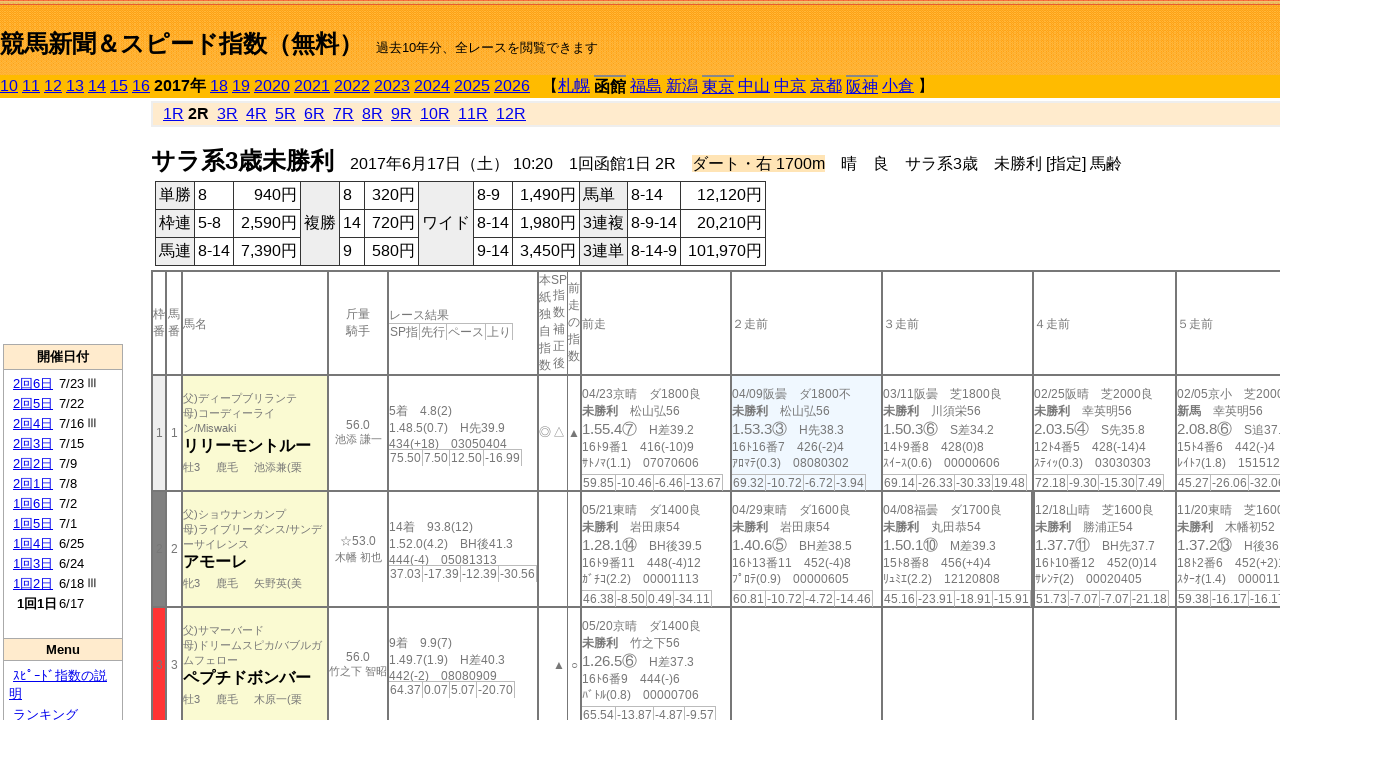

--- FILE ---
content_type: text/html; charset=Shift_JIS
request_url: https://jiro8.sakura.ne.jp/index2.php?code=1702010102
body_size: 48658
content:
<!DOCTYPE HTML PUBLIC "-//W3C//DTD HTML 4.01 Transitional//EN">

<html lang="ja">

<head>
<meta http-equiv="Content-Type" content="text/html; charset=Shift_JIS">
<META name="y_key" content="0b403f35a5bcfbbe">
<meta name="description" content="スピード指数、競馬新聞、出馬表、馬柱、先行指数、ペース指数、上がり指数、レース結果を無料で過去１０年分閲覧できます。西田式をベースに穴馬を予想でき的中率、回収率も高いコンピュータ馬券">
<meta name="keywords" content="競馬新聞,無料,スピード指数,出馬表,馬柱,予想,穴,西田式,過去,結果">
<LINK rel="stylesheet" type="text/css" href="style2.css">


<title>競馬新聞＆スピード指数（無料）</title>



<style type="text/css">
<!--
	@media print {
		.no_print {display:none;}
	}
	@page { margin-top: 20px; margin-bottom: 0px;}
-->
</style>

<script type="text/javascript">
<!--
function dbcl(row) {
	url = "index2.php?code=";
	window.open(url + row  ,"OpenWindow","");
}
//-->
</script>








</head>



<body bgcolor="#FFFFFF" leftmargin="0" topmargin="0" rightmargin="0" marginwidth="0" marginheight="0">



<table width='100%' border=0 cellspacing=0 cellpadding=0 background='top_back.gif' summary='馬柱' class='no_print'><tr><td height='75' valign='top' nowrap><b><font size='+2'><br><a href='https://jiro8.sakura.ne.jp/index.php' class=ca1>競馬新聞＆スピード指数（無料）</a></font></b><font size='-1'>　過去10年分、全レースを閲覧できます</font></td><td nowrap></td></table><table border=0 cellspacing=0 cellpadding=0 bgcolor='#ffbb00' summary='-' class='no_print'><tr><td nowrap><a href='https://jiro8.sakura.ne.jp/index2.php?code=1002010102'>10</a> <a href='https://jiro8.sakura.ne.jp/index2.php?code=1102010102'>11</a> <a href='https://jiro8.sakura.ne.jp/index2.php?code=1202010102'>12</a> <a href='https://jiro8.sakura.ne.jp/index2.php?code=1302010102'>13</a> <a href='https://jiro8.sakura.ne.jp/index2.php?code=1402010102'>14</a> <a href='https://jiro8.sakura.ne.jp/index2.php?code=1502010102'>15</a> <a href='https://jiro8.sakura.ne.jp/index2.php?code=1602010102'>16</a> <b>2017年</b> <a href='https://jiro8.sakura.ne.jp/index2.php?code=1802010102'>18</a> <a href='https://jiro8.sakura.ne.jp/index2.php?code=1902010102'>19</a> <a href='https://jiro8.sakura.ne.jp/index2.php?code=2002010102'>2020</a> <a href='https://jiro8.sakura.ne.jp/index2.php?code=2102010102'>2021</a> <a href='https://jiro8.sakura.ne.jp/index2.php?code=2202010102'>2022</a> <a href='https://jiro8.sakura.ne.jp/index2.php?code=2302010102'>2023</a> <a href='https://jiro8.sakura.ne.jp/index2.php?code=2402010102'>2024</a> <a href='https://jiro8.sakura.ne.jp/index2.php?code=2502010102'>2025</a> <a href='https://jiro8.sakura.ne.jp/index2.php?code=2602010102'>2026</a> </td><td align='left' nowrap width='100%'><table border=0 cellspacing=0 cellpadding=0 bordercolor='#ffbb00' summary='-'><tr><td>&nbsp;&nbsp;&nbsp;【</td><td nowrap><a href='https://jiro8.sakura.ne.jp/index2.php?code=1701999902'>札幌</a></td><td>&nbsp;</td><td nowrap class=c81><b>函館</b></td><td>&nbsp;</td><td nowrap><a href='https://jiro8.sakura.ne.jp/index2.php?code=1703999902'>福島</a></td><td>&nbsp;</td><td nowrap><a href='https://jiro8.sakura.ne.jp/index2.php?code=1704999902'>新潟</a></td><td>&nbsp;</td><td nowrap class=c81><a href='https://jiro8.sakura.ne.jp/index2.php?code=1705030502'>東京</a></td><td>&nbsp;</td><td nowrap><a href='https://jiro8.sakura.ne.jp/index2.php?code=1706999902'>中山</a></td><td>&nbsp;</td><td nowrap><a href='https://jiro8.sakura.ne.jp/index2.php?code=1707999902'>中京</a></td><td>&nbsp;</td><td nowrap><a href='https://jiro8.sakura.ne.jp/index2.php?code=1708999902'>京都</a></td><td>&nbsp;</td><td nowrap class=c81><a href='https://jiro8.sakura.ne.jp/index2.php?code=1709030502'>阪神</a></td><td>&nbsp;</td><td nowrap><a href='https://jiro8.sakura.ne.jp/index2.php?code=1710999902'>小倉</a></td><td>&nbsp;</td><td>】</td></tr></table></td><td align='right' nowrap></td></tr></table><table summary='-'><tr><TD valign='top'><TABLE width='120' cellspacing=0 cellpadding=0 border=0 summary='-' class='no_print'><tr><td>
<script async src="//pagead2.googlesyndication.com/pagead/js/adsbygoogle.js"></script>
<!-- 6 -->
<ins class="adsbygoogle"
     style="display:inline-block;width:120px;height:240px"
     data-ad-client="ca-pub-8377013184421915"
     data-ad-slot="2599712389"></ins>
<script>
(adsbygoogle = window.adsbygoogle || []).push({});
</script>

</td></tr><tr><td height='3'></td></tr></table><TABLE width='120' cellspacing=0 cellpadding=0 border=0 summary='-' class='no_print'><tr bgcolor='#AAAAAA'><td><TABLE width='100%' cellspacing='1' cellpadding='3' border='0' summary='-'><tr><td bgcolor='#FFEBCD' width='180' align='center'><b><font size=-1>開催日付</font></b></td></tr><TR><TD bgcolor='#FFFFFF'><table cellpadding='0' summary='-'><tr><td class=f21>&nbsp;<a href='https://jiro8.sakura.ne.jp/index2.php?code=1702020602'>2回6日</a></td><td class=f21>7/23</td><td class=f22>Ⅲ
</td></tr><tr><td class=f21>&nbsp;<a href='https://jiro8.sakura.ne.jp/index2.php?code=1702020502'>2回5日</a></td><td class=f21>7/22</td><td class=f22>
</td></tr><tr><td class=f21>&nbsp;<a href='https://jiro8.sakura.ne.jp/index2.php?code=1702020402'>2回4日</a></td><td class=f21>7/16</td><td class=f22>Ⅲ
</td></tr><tr><td class=f21>&nbsp;<a href='https://jiro8.sakura.ne.jp/index2.php?code=1702020302'>2回3日</a></td><td class=f21>7/15</td><td class=f22>
</td></tr><tr><td class=f21>&nbsp;<a href='https://jiro8.sakura.ne.jp/index2.php?code=1702020202'>2回2日</a></td><td class=f21>7/9</td><td class=f22>
</td></tr><tr><td class=f21>&nbsp;<a href='https://jiro8.sakura.ne.jp/index2.php?code=1702020102'>2回1日</a></td><td class=f21>7/8</td><td class=f22>
</td></tr><tr><td class=f21>&nbsp;<a href='https://jiro8.sakura.ne.jp/index2.php?code=1702010602'>1回6日</a></td><td class=f21>7/2</td><td class=f22>
</td></tr><tr><td class=f21>&nbsp;<a href='https://jiro8.sakura.ne.jp/index2.php?code=1702010502'>1回5日</a></td><td class=f21>7/1</td><td class=f22>
</td></tr><tr><td class=f21>&nbsp;<a href='https://jiro8.sakura.ne.jp/index2.php?code=1702010402'>1回4日</a></td><td class=f21>6/25</td><td class=f22>
</td></tr><tr><td class=f21>&nbsp;<a href='https://jiro8.sakura.ne.jp/index2.php?code=1702010302'>1回3日</a></td><td class=f21>6/24</td><td class=f22>
</td></tr><tr><td class=f21>&nbsp;<a href='https://jiro8.sakura.ne.jp/index2.php?code=1702010202'>1回2日</a></td><td class=f21>6/18</td><td class=f22>Ⅲ
</td></tr><tr><td class=f21>&nbsp;&nbsp;<b>1回1日</b></td><td class=f21>6/17</td><td class=f22>
</td></tr><tr><td>&nbsp;</td></tr></table></TD></TR><tr><td bgcolor='#FFEBCD' width='180' align='center'><b><font size=-1>Menu</font></b></td></tr><TR><TD bgcolor='#FFFFFF'><table cellpadding='0' summary='-'><tr><td>&nbsp;<a href='speed.html' target='_blank'><font size=-1>ｽﾋﾟｰﾄﾞ指数の説明</font></a></td></tr><tr><td>&nbsp;<a href='ranking.php' target='_blank'><font size=-1>ランキング</font></a></td></tr><tr><td>&nbsp; </td></tr><tr><td height="15"></td></tr>



</table>
</td></tr></TABLE></td></tr></TABLE>

<!--<font size=-1>update 2009/12/20</font>-->
<font size=-2 class="no_print">&nbsp;当サイトはリンクフリーです</font>
<br class="no_print"><font size=-1 class="no_print">*出馬表は前日更新</font>







</TD><td>&nbsp;　
</td><td valign="top"><!--++++++++++++++++++++++++++++++++++++++++-->


<table width="100%" border="1" cellpadding="2" cellspacing="0" bordercolor="#eeeeee" summary="-" class="no_print"><tr><td  bgcolor="#FFEBCD">
<!--<table class="ct5 no_print" width="100%" border="1" cellpadding="2" cellspacing="0" summary="-"><tr><td  bgcolor="#FFEBCD">-->




&nbsp; <a href='https://jiro8.sakura.ne.jp/index2.php?code=1702010101'>1R</a>&nbsp;<b>2R</b>&nbsp; <a href='https://jiro8.sakura.ne.jp/index2.php?code=1702010103'>3R</a>&nbsp; <a href='https://jiro8.sakura.ne.jp/index2.php?code=1702010104'>4R</a>&nbsp; <a href='https://jiro8.sakura.ne.jp/index2.php?code=1702010105'>5R</a>&nbsp; <a href='https://jiro8.sakura.ne.jp/index2.php?code=1702010106'>6R</a>&nbsp; <a href='https://jiro8.sakura.ne.jp/index2.php?code=1702010107'>7R</a>&nbsp; <a href='https://jiro8.sakura.ne.jp/index2.php?code=1702010108'>8R</a>&nbsp; <a href='https://jiro8.sakura.ne.jp/index2.php?code=1702010109'>9R</a>&nbsp; <a href='https://jiro8.sakura.ne.jp/index2.php?code=1702010110'>10R</a>&nbsp; <a href='https://jiro8.sakura.ne.jp/index2.php?code=1702010111'>11R</a>&nbsp; <a href='https://jiro8.sakura.ne.jp/index2.php?code=1702010112'>12R</a>
</td></tr></table>






<br class="no_print">

<NOBR><b><font size='+2'>サラ系3歳未勝利</font></b>　2017年6月17日（土） 10:20　1回函館1日 2R　<font style='background-color:#FFE4B5'>ダート・右 1700m</font>　晴　良　サラ系3歳　未勝利 [指定] 馬齢</NOBR><table class="no_print" cellspacing=3 summary="-"><tr><td><table class="ct5" border=1 cellpadding=3 cellspacing=0 summary="-"><tr><td bgcolor='#eeeeee'>単勝</td><td>8</td><td align=right>&nbsp;940円</td><td bgcolor='#eeeeee' rowspan=3>複勝</td><td>8</td><td align=right>&nbsp;320円</td><td bgcolor='#eeeeee' rowspan=3>ワイド</td><td>8-9</td><td align=right>&nbsp;1,490円</td><td bgcolor='#eeeeee'>馬単</td><td>8-14</td><td align=right>&nbsp;12,120円</td></tr><tr><td bgcolor='#eeeeee'>枠連</td><td>5-8</td><td align=right>&nbsp;2,590円</td><td>14</td><td align=right>&nbsp;720円</td><td>8-14</td><td align=right>&nbsp;1,980円</td><td bgcolor='#eeeeee'>3連複</td><td>8-9-14</td><td align=right>&nbsp;20,210円</td></tr><tr><td bgcolor='#eeeeee'>馬連</td><td>8-14</td><td align=right>&nbsp;7,390円</td><td>9</td><td align=right>&nbsp;580円</td><td>9-14</td><td align=right>&nbsp;3,450円</td><td bgcolor='#eeeeee'>3連単</td><td>8-14-9</td><td align=right>&nbsp;101,970円</td></tr></table><td></tr></table><table class=c1 border=0 cellpadding=0 cellspacing=0 summary="-"><tr><td class=td21>枠番</td><td class=td21>馬番</td><td class=td25>馬名</td><td class=td24>斤量<br>騎手</td><td class=td254>レース結果<br><span class=sn22>SP指</span><span class=sn22>先行</span><span class=sn22>ペース</span><span class=sn22>上り</span></td><td class=td292>本紙独自指数</td><td class=td262>SP指数補正後</td><td class=td263>前走の指数</td><td class=td25>前走</td><td class=td25>２走前</td><td class=td25>３走前</td><td class=td25>４走前</td><td class=td25>５走前</td><td class=td20>脚質<br>全ダ<br>ダ1500～<br>ダ1700<br>～ダ1900<br>枠別勝率</td></tr><tr><td bgcolor="#eeeeee" class=td21>1<td class=td21>1</td><td bgcolor="#FAFAD2" class=td23><span class=sn23>父)ディープブリランテ</span><br><span class=sn23>母)コーディーライン/Miswaki</span><br><nobr><font color='black'><b>リリーモントルー</b></font></nobr><br><span class=sn23>牡3</span>　<span class=sn23>鹿毛</span>　<span class=sn23>池添兼(栗</span></td><td class=td24>56.0<br><nobr><span class=sn23>池添 謙一</span></nobr></td><td class=td254>5着　4.8(2)<br>1.48.5(0.7)　H先39.9<br>434(+18)　03050404<br><nobr><span class=sn22>75.50</span><span class=sn22>7.50</span><span class=sn22>12.50</span><span class=sn22>-16.99</span></nobr></td><td class=td26>◎</td><td class=td262>△</td><td class=td263>▲</td><td class=td25><table><tr><td height='3'></td></tr></table>04/23京晴　ダ1800良<br><nobr><span ondblclick=dbcl('1708030202')><b>未勝利</b></span>　松山弘56<br></nobr><span class=sn21>1.55.4⑦</span>　H差39.2<br><nobr>16ﾄ9番1　416(-10)9
<br></nobr>ｻﾄﾉﾏ(1.1)　07070606<br><table><tr><td></td></tr></table><nobr><span class=sn22><font color='#777777'>59.85</font></span><span class=sn22><font color='#777777'>-10.46</font></span><span class=sn22><font color='#777777'>-6.46</font></span><span class=sn22><font color='#777777'>-13.67</font></span></nobr></td><td bgcolor="#F0F8FF" class=td25><table><tr><td height='3'></td></tr></table>04/09阪曇　ダ1800不<br><nobr><span ondblclick=dbcl('1709020603')><b>未勝利</b></span>　松山弘56<br></nobr><span class=sn21>1.53.3③</span>　H先38.3<br><nobr>16ﾄ16番7　426(-2)4
<br></nobr>ｱﾛﾏﾃ(0.3)　08080302<br><table><tr><td></td></tr></table><nobr><span class=sn22><font color='#777777'>69.32</font></span><span class=sn22><font color='#777777'>-10.72</font></span><span class=sn22><font color='#777777'>-6.72</font></span><span class=sn22><font color='#777777'>-3.94</font></span></nobr></td><td class=td25><table><tr><td height='3'></td></tr></table>03/11阪曇　芝1800良<br><nobr><span ondblclick=dbcl('1709010505')><b>未勝利</b></span>　川須栄56<br></nobr><span class=sn21>1.50.3⑥</span>　S差34.2<br><nobr>14ﾄ9番8　428(0)8
<br></nobr>ｽｲｰｽ(0.6)　00000606<br><table><tr><td></td></tr></table><nobr><span class=sn22><font color='#777777'>69.14</font></span><span class=sn22><font color='#777777'>-26.33</font></span><span class=sn22><font color='#777777'>-30.33</font></span><span class=sn22><font color='#777777'>19.48</font></span></nobr></td><td class=td25><table><tr><td height='3'></td></tr></table>02/25阪晴　芝2000良<br><nobr><span ondblclick=dbcl('1709010105')><b>未勝利</b></span>　幸英明56<br></nobr><span class=sn21>2.03.5④</span>　S先35.8<br><nobr>12ﾄ4番5　428(-14)4
<br></nobr>ｽﾃｨｯ(0.3)　03030303<br><table><tr><td></td></tr></table><nobr><span class=sn22><font color='#777777'>72.18</font></span><span class=sn22><font color='#777777'>-9.30</font></span><span class=sn22><font color='#777777'>-15.30</font></span><span class=sn22><font color='#777777'>7.49</font></span></nobr></td><td class=td25><table><tr><td height='3'></td></tr></table>02/05京小　芝2000重<br><nobr><span ondblclick=dbcl('1708020406')><b>新馬</b></span>　幸英明56<br></nobr><span class=sn21>2.08.8⑥</span>　S追37.3<br><nobr>15ﾄ4番6　442(-)4
<br></nobr>ﾚｲﾄﾌ(1.8)　15151212<br><table><tr><td></td></tr></table><nobr><span class=sn22><font color='#777777'>45.27</font></span><span class=sn22><font color='#777777'>-26.06</font></span><span class=sn22><font color='#777777'>-32.06</font></span><span class=sn22><font color='#777777'>-2.66</font></span></nobr></td><td class=td20>00020201<br>0-0-1-1<br>0-0-0-0<br>0-0-0-0<br>0-0-1-1<br>7%</td></tr><tr><td bgcolor="#808080" class=td21>2<td class=td21>2</td><td bgcolor="#FAFAD2" class=td23><span class=sn23>父)ショウナンカンプ</span><br><span class=sn23>母)ライブリーダンス/サンデーサイレンス</span><br><nobr><font color='black'><b>アモーレ</b></font></nobr><br><span class=sn23>牝3</span>　<span class=sn23>鹿毛</span>　<span class=sn23>矢野英(美</span></td><td class=td24>☆53.0<br><nobr><span class=sn23>木幡 初也</span></nobr></td><td class=td254>14着　93.8(12)<br>1.52.0(4.2)　BH後41.3<br>444(-4)　05081313<br><nobr><span class=sn22>37.03</span><span class=sn22>-17.39</span><span class=sn22>-12.39</span><span class=sn22>-30.56</span></nobr></td><td class=td26></td><td class=td262></td><td class=td263></td><td class=td25><table><tr><td height='3'></td></tr></table>05/21東晴　ダ1400良<br><nobr><span ondblclick=dbcl('1705021001')><b>未勝利</b></span>　岩田康54<br></nobr><span class=sn21>1.28.1⑭</span>　BH後39.5<br><nobr>16ﾄ9番11　448(-4)12
<br></nobr>ｶﾞﾁｺ(2.2)　00001113<br><table><tr><td></td></tr></table><nobr><span class=sn22><font color='#777777'>46.38</font></span><span class=sn22><font color='#777777'>-8.50</font></span><span class=sn22><font color='#777777'>0.49</font></span><span class=sn22><font color='#777777'>-34.11</font></span></nobr></td><td class=td25><table><tr><td height='3'></td></tr></table>04/29東晴　ダ1600良<br><nobr><span ondblclick=dbcl('1705020301')><b>未勝利</b></span>　岩田康54<br></nobr><span class=sn21>1.40.6⑤</span>　BH差38.5<br><nobr>16ﾄ13番11　452(-4)8
<br></nobr>ﾌﾟﾛﾃ(0.9)　00000605<br><table><tr><td></td></tr></table><nobr><span class=sn22><font color='#777777'>60.81</font></span><span class=sn22><font color='#777777'>-10.72</font></span><span class=sn22><font color='#777777'>-4.72</font></span><span class=sn22><font color='#777777'>-14.46</font></span></nobr></td><td class=td25><table><tr><td height='3'></td></tr></table>04/08福曇　ダ1700良<br><nobr><span ondblclick=dbcl('1703010101')><b>未勝利</b></span>　丸田恭54<br></nobr><span class=sn21>1.50.1⑩</span>　M差39.3<br><nobr>15ﾄ8番8　456(+4)4
<br></nobr>ﾘｭﾐｴ(2.2)　12120808<br><table><tr><td></td></tr></table><nobr><span class=sn22><font color='#777777'>45.16</font></span><span class=sn22><font color='#777777'>-23.91</font></span><span class=sn22><font color='#777777'>-18.91</font></span><span class=sn22><font color='#777777'>-15.91</font></span></nobr></td><td class=td252><table><tr><td height='3'></td></tr></table>12/18山晴　芝1600良<br><nobr><span ondblclick=dbcl('1606050603')><b>未勝利</b></span>　勝浦正54<br></nobr><span class=sn21>1.37.7⑪</span>　BH先37.7<br><nobr>16ﾄ10番12　452(0)14
<br></nobr>ｻﾚﾝﾃ(2)　00020405<br><table><tr><td></td></tr></table><nobr><span class=sn22><font color='#777777'>51.73</font></span><span class=sn22><font color='#777777'>-7.07</font></span><span class=sn22><font color='#777777'>-7.07</font></span><span class=sn22><font color='#777777'>-21.18</font></span></nobr></td><td class=td25><table><tr><td height='3'></td></tr></table>11/20東晴　芝1600良<br><nobr><span ondblclick=dbcl('1605050603')><b>未勝利</b></span>　木幡初52<br></nobr><span class=sn21>1.37.2⑬</span>　H後36.3<br><nobr>18ﾄ2番6　452(+2)13
<br></nobr>ｽﾀｰｵ(1.4)　00001111<br><table><tr><td></td></tr></table><nobr><span class=sn22><font color='#777777'>59.38</font></span><span class=sn22><font color='#777777'>-16.17</font></span><span class=sn22><font color='#777777'>-16.17</font></span><span class=sn22><font color='#777777'>-4.43</font></span></nobr></td><td class=td20>00010300<br>0-0-0-3<br>0-0-0-1<br>0-0-0-1<br>0-0-0-0<br>8.6%</td></tr><tr><td bgcolor="#FF3333" class=td21>3<td class=td21>3</td><td bgcolor="#FAFAD2" class=td23><span class=sn23>父)サマーバード</span><br><span class=sn23>母)ドリームスピカ/バブルガムフェロー</span><br><nobr><font color='black'><b>ペプチドボンバー</b></font></nobr><br><span class=sn23>牡3</span>　<span class=sn23>鹿毛</span>　<span class=sn23>木原一(栗</span></td><td class=td24>56.0<br><nobr><span class=sn23>竹之下 智昭</span></nobr></td><td class=td254>9着　9.9(7)<br>1.49.7(1.9)　H差40.3<br>442(-2)　08080909<br><nobr><span class=sn22>64.37</span><span class=sn22>0.07</span><span class=sn22>5.07</span><span class=sn22>-20.70</span></nobr></td><td class=td26></td><td class=td262>▲</td><td class=td263>○</td><td class=td25><table><tr><td height='3'></td></tr></table>05/20京晴　ダ1400良<br><nobr><span ondblclick=dbcl('1708030902')><b>未勝利</b></span>　竹之下56<br></nobr><span class=sn21>1.26.5⑥</span>　H差37.3<br><nobr>16ﾄ6番9　444(-)6
<br></nobr>ﾊﾞﾄﾙ(0.8)　00000706<br><table><tr><td></td></tr></table><nobr><span class=sn22><font color='#777777'>65.54</font></span><span class=sn22><font color='#777777'>-13.87</font></span><span class=sn22><font color='#777777'>-4.87</font></span><span class=sn22><font color='#777777'>-9.57</font></span></nobr></td><td class=td25></td><td class=td25></td><td class=td25></td><td class=td25></td><td class=td20>00000100<br>0-0-0-1<br>0-0-0-0<br>0-0-0-0<br>0-0-0-0<br>8.9%</td></tr><tr><td bgcolor="#FF3333" class=td31>3<td class=td31>4</td><td bgcolor="#FAFAD2" class=td33><span class=sn23>父)リーチザクラウン</span><br><span class=sn23>母)アロハ/Singspiel</span><br><nobr><font color='black'><b>ニシノリヒト</b></font></nobr><br><span class=sn23>牡3</span>　<span class=sn23>鹿毛</span>　<span class=sn23>奥平雅(美</span></td><td class=td34>56.0<br><nobr><span class=sn23>黛 弘人</span></nobr></td><td class=td354>7着　6.8(4)<br>1.49.1(1.3)　H差40.1<br>444(-2)　11080705<br><nobr><span class=sn22>69.94</span><span class=sn22>3.78</span><span class=sn22>8.78</span><span class=sn22>-18.84</span></nobr></td><td class=td36>▲</td><td class=td362>△</td><td class=td363>△</td><td class=td35><table><tr><td height='3'></td></tr></table>04/23福晴　ダ1700良<br><nobr><span ondblclick=dbcl('1703010603')><b>未勝利</b></span>　黛弘人56<br></nobr><span class=sn21>1.49.3⑥</span>　H先40.4<br><nobr>15ﾄ5番7　446(0)5
<br></nobr>ﾘｮｳﾗ(1)　05050404<br><table><tr><td></td></tr></table><nobr><span class=sn22><font color='#777777'>56.67</font></span><span class=sn22><font color='#777777'>-2.47</font></span><span class=sn22><font color='#777777'>2.52</font></span><span class=sn22><font color='#777777'>-25.85</font></span></nobr></td><td bgcolor="#F0F8FF" class=td35><table><tr><td height='3'></td></tr></table>04/15福曇　ダ1700良<br><nobr><span ondblclick=dbcl('1703010303')><b>未勝利</b></span>　黛弘人56<br></nobr><span class=sn21>1.48.6③</span>　H先39.5<br><nobr>15ﾄ6番4　446(0)8
<br></nobr>ﾐｽｽﾞ(0.4)　04040303<br><table><tr><td></td></tr></table><nobr><span class=sn22><font color='#777777'>63.23</font></span><span class=sn22><font color='#777777'>-4.35</font></span><span class=sn22><font color='#777777'>0.64</font></span><span class=sn22><font color='#777777'>-17.41</font></span></nobr></td><td bgcolor="#F0F8FF" class=td35><table><tr><td height='3'></td></tr></table>03/05小曇　ダ1700良<br><nobr><span ondblclick=dbcl('1710010801')><b>未勝利</b></span>　黛弘人56<br></nobr><span class=sn21>1.47.3③</span>　M先38.1<br><nobr>15ﾄ7番14　446(0)2
<br></nobr>ﾌﾟｴﾙ(0.3)　05050504<br><table><tr><td></td></tr></table><nobr><span class=sn22><font color='#777777'>83.86</font></span><span class=sn22><font color='#777777'>0.14</font></span><span class=sn22><font color='#777777'>5.14</font></span><span class=sn22><font color='#777777'>-1.28</font></span></nobr></td><td class=td35><table><tr><td height='3'></td></tr></table>01/29東曇　ダ1600良<br><nobr><span ondblclick=dbcl('1705010203')><b>未勝利</b></span>　黛弘人56<br></nobr><span class=sn21>1.41.7⑪</span>　H後39.4<br><nobr>16ﾄ12番13　446(+4)14
<br></nobr>ｱﾙｰﾌ(2.4)　00001110<br><table><tr><td></td></tr></table><nobr><span class=sn22><font color='#777777'>53.68</font></span><span class=sn22><font color='#777777'>-9.10</font></span><span class=sn22><font color='#777777'>-3.10</font></span><span class=sn22><font color='#777777'>-23.20</font></span></nobr></td><td class=td35><table><tr><td height='3'></td></tr></table>01/08山曇　ダ1800良<br><nobr><span ondblclick=dbcl('1706010303')><b>未勝利</b></span>　黛弘人56<br></nobr><span class=sn21>1.59.7⑧</span>　M先40.5<br><nobr>15ﾄ15番11　442(+4)9
<br></nobr>ｺﾄﾌﾞ(1.4)　06060404<br><table><tr><td></td></tr></table><nobr><span class=sn22><font color='#777777'>35.67</font></span><span class=sn22><font color='#777777'>-27.84</font></span><span class=sn22><font color='#777777'>-23.84</font></span><span class=sn22><font color='#777777'>-20.48</font></span></nobr></td><td class=td30>00060400<br>0-0-2-6<br>0-0-0-1<br>0-0-2-1<br>0-0-0-3<br>8.9%</td></tr><tr><td bgcolor="#66CCFF" class=td21>4<td class=td21>5</td><td bgcolor="#FAFAD2" class=td23><span class=sn23>父)アイルハヴアナザー</span><br><span class=sn23>母)ベストオブチャンス/サクラローレル</span><br><nobr><font color='black'><b>メイショウハバネラ</b></font></nobr><br><span class=sn23>牝3</span>　<span class=sn23>栗毛</span>　<span class=sn23>南井克(栗</span></td><td class=td24>54.0<br><nobr><span class=sn23>古川 吉洋</span></nobr></td><td class=td254>4着　9.1(5)<br>1.48.5(0.7)　H先40.1<br>440(-2)　01020202<br><nobr><span class=sn22>71.50</span><span class=sn22>5.74</span><span class=sn22>10.74</span><span class=sn22>-19.23</span></nobr></td><td class=td26>○</td><td class=td262></td><td class=td263></td><td class=td252><table><tr><td height='3'></td></tr></table>03/04小晴　芝1200良<br><nobr><span ondblclick=dbcl('1710010704')><b>未勝利</b></span>　城戸義52<br></nobr><span class=sn21>1.10.5⑩</span>　H差36.4<br><nobr>18ﾄ4番1　442(+2)13
<br></nobr>ｱｰｹﾛ(1.2)　00000604<br><table><tr><td></td></tr></table><nobr><span class=sn22><font color='#777777'>47.79</font></span><span class=sn22><font color='#777777'>-8.97</font></span><span class=sn22><font color='#777777'>-1.97</font></span><span class=sn22><font color='#777777'>-30.22</font></span></nobr></td><td bgcolor="#F0FFF0" class=td25><table><tr><td height='3'></td></tr></table>02/18小晴　芝1200良<br><nobr><span ondblclick=dbcl('1710010304')><b>未勝利</b></span>　城戸義52<br></nobr><span class=sn21>1.09.9②</span>　H先35.5<br><nobr>18ﾄ8番4　440(-10)5
<br></nobr>ﾆｼﾉﾋ(0.3)　00000503<br><table><tr><td></td></tr></table><nobr><span class=sn22><font color='#777777'>56.53</font></span><span class=sn22><font color='#777777'>-13.34</font></span><span class=sn22><font color='#777777'>-6.34</font></span><span class=sn22><font color='#777777'>-17.12</font></span></nobr></td><td class=td25><table><tr><td height='3'></td></tr></table>12/17中晴　芝1400良<br><nobr><span ondblclick=dbcl('1607040506')><b>未勝利</b></span>　藤岡康54<br></nobr><span class=sn21>1.22.9⑥</span>　H先36.6<br><nobr>18ﾄ4番2　450(-2)10
<br></nobr>ｱｻｹﾊ(0.9)　00000303<br><table><tr><td></td></tr></table><nobr><span class=sn22><font color='#777777'>73.15</font></span><span class=sn22><font color='#777777'>4.36</font></span><span class=sn22><font color='#777777'>8.36</font></span><span class=sn22><font color='#777777'>-15.21</font></span></nobr></td><td class=td25><table><tr><td height='3'></td></tr></table>11/26京晴　芝1400良<br><nobr><span ondblclick=dbcl('1608050703')><b>未勝利</b></span>　和田竜54<br></nobr><span class=sn21>1.23.0④</span>　H差36.0<br><nobr>18ﾄ18番10　452(-4)6
<br></nobr>ｸﾗｲﾍ(0.2)　00000707<br><table><tr><td></td></tr></table><nobr><span class=sn22><font color='#777777'>73.15</font></span><span class=sn22><font color='#777777'>-3.42</font></span><span class=sn22><font color='#777777'>0.57</font></span><span class=sn22><font color='#777777'>-7.41</font></span></nobr></td><td class=td25><table><tr><td height='3'></td></tr></table>11/05京晴　ダ1200良<br><nobr><span ondblclick=dbcl('1608050101')><b>未勝利</b></span>　和田竜54<br></nobr><span class=sn21>1.13.3⑤</span>　H先37.4<br><nobr>16ﾄ16番4　456(+12)8
<br></nobr>ｴｯｼｬ(1)　00000303<br><table><tr><td></td></tr></table><nobr><span class=sn22><font color='#777777'>68.35</font></span><span class=sn22><font color='#777777'>-7.35</font></span><span class=sn22><font color='#777777'>3.64</font></span><span class=sn22><font color='#777777'>-15.28</font></span></nobr></td><td class=td20>00060200<br>0-0-0-1<br>0-0-0-0<br>0-0-0-0<br>0-0-0-0<br>10.1%</td></tr><tr><td bgcolor="#66CCFF" class=td31>4<td class=td31>6</td><td bgcolor="#FAFAD2" class=td33><span class=sn23>父)オウケンマジック</span><br><span class=sn23>母)オウケンハート/ジャングルポケット</span><br><nobr><font color='black'><b>マジックマジック</b></font></nobr><br><span class=sn23>牡3</span>　<span class=sn23>黒鹿毛</span>　<span class=sn23>田中剛(美</span></td><td class=td34>56.0<br><nobr><span class=sn23>吉田 隼人</span></nobr></td><td class=td354>13着　130.2(13)<br>1.51.7(3.9)　H後40.6<br>490(-)　14141414<br><nobr><span class=sn22>45.82</span><span class=sn22>-15.69</span><span class=sn22>-10.69</span><span class=sn22>-23.48</span></nobr></td><td class=td36></td><td class=td362></td><td class=td363></td><td class=td35></td><td class=td35></td><td class=td35></td><td class=td35></td><td class=td35></td><td class=td30>00000000<br>0-0-0-0<br>0-0-0-0<br>0-0-0-0<br>0-0-0-0<br>10.1%</td></tr><tr><td bgcolor="#FFFF66" class=td21>5<td class=td21>7</td><td bgcolor="#FAFAD2" class=td23><span class=sn23>父)クロフネ</span><br><span class=sn23>母)フォトジェニー/スペシャルウィーク</span><br><nobr><font color='black'><b>リバーサルフィルム</b></font></nobr><br><span class=sn23>牡3</span>　<span class=sn23>芦毛</span>　<span class=sn23>加藤征(美</span></td><td class=td24>56.0<br><nobr><span class=sn23>菱田 裕二</span></nobr></td><td class=td254>8着　5.3(3)<br>1.49.5(1.7)　BH追40.1<br>496(0)　08080910<br><nobr><span class=sn22>66.23</span><span class=sn22>0.07</span><span class=sn22>5.07</span><span class=sn22>-18.84</span></nobr></td><td class=td26>△</td><td class=td262></td><td class=td263></td><td class=td25><table><tr><td height='3'></td></tr></table>04/29東晴　ダ1400良<br><nobr><span ondblclick=dbcl('1705020303')><b>未勝利</b></span>　C.ルメ56<br></nobr><span class=sn21>1.27.9⑥</span>　BH先38.5<br><nobr>16ﾄ6番2　496(-6)8
<br></nobr>ﾜｲﾙﾄ(0.8)　00000504<br><table><tr><td></td></tr></table><nobr><span class=sn22><font color='#777777'>52.72</font></span><span class=sn22><font color='#777777'>-14.18</font></span><span class=sn22><font color='#777777'>-5.18</font></span><span class=sn22><font color='#777777'>-22.09</font></span></nobr></td><td class=td252><table><tr><td height='3'></td></tr></table>12/25山曇　ダ1800稍<br><nobr><span ondblclick=dbcl('1606050902')><b>未勝利</b></span>　C.ルメ55<br></nobr><span class=sn21>1.59.2⑧</span>　H先41.3<br><nobr>15ﾄ12番2　502(+2)10
<br></nobr>ｱｲｱﾑ(1)　02030202<br><table><tr><td></td></tr></table><nobr><span class=sn22><font color='#777777'>38.04</font></span><span class=sn22><font color='#777777'>-18.27</font></span><span class=sn22><font color='#777777'>-14.27</font></span><span class=sn22><font color='#777777'>-27.68</font></span></nobr></td><td class=td25><table><tr><td height='3'></td></tr></table>11/26東晴　ダ1600重<br><nobr><span ondblclick=dbcl('1605050706')><b>新馬</b></span>　R.ムー55<br></nobr><span class=sn21>1.39.6⑤</span>　H差38.1<br><nobr>16ﾄ2番2　500(-)5
<br></nobr>ｻﾝﾗｲ(2.2)　00000906<br><table><tr><td></td></tr></table><nobr><span class=sn22><font color='#777777'>55.12</font></span><span class=sn22><font color='#777777'>-19.04</font></span><span class=sn22><font color='#777777'>-13.04</font></span><span class=sn22><font color='#777777'>-11.83</font></span></nobr></td><td class=td25></td><td class=td25></td><td class=td20>00020100<br>0-0-0-3<br>0-0-0-1<br>0-0-0-0<br>0-0-0-1<br>7.6%</td></tr><tr><td bgcolor="#FFFF66" class=td31>5<td class=td31>8</td><td bgcolor="#FAFAD2" class=td33><span class=sn23>父)アイルハヴアナザー</span><br><span class=sn23>母)アルカネット/ダンスインザダーク</span><br><nobr><font color='black'><b>ウインポプリ</b></font></nobr><br><span class=sn23>牝3</span>　<span class=sn23>鹿毛</span>　<span class=sn23>松山将(美</span></td><td class=td34>54.0<br><nobr><span class=sn23>松岡 正海</span></nobr></td><td class=td354><span style='background-color: #ffe5e5'>1着　9.4(6)<br></span>1.47.8(0)　H逃39.5<br>440(-8)　08010101<br><nobr><span class=sn22>78</span><span class=sn22>6.67</span><span class=sn22>11.67</span><span class=sn22>-13.67</span></nobr></td><td class=td36>△</td><td class=td362>○</td><td class=td363>△</td><td class=td35><table><tr><td height='3'></td></tr></table>05/13東雨　芝2000稍<br><nobr><span ondblclick=dbcl('1705020704')><b>未勝利</b></span>　松岡正54<br></nobr><span class=sn21>2.05.8⑫</span>　S先35.4<br><nobr>18ﾄ11番7　448(+2)14
<br></nobr>ﾐｯｷｰ(0.8)　00140505<br><table><tr><td></td></tr></table><nobr><span class=sn22><font color='#777777'>55.11</font></span><span class=sn22><font color='#777777'>-29.98</font></span><span class=sn22><font color='#777777'>-35.98</font></span><span class=sn22><font color='#777777'>11.10</font></span></nobr></td><td class=td35><table><tr><td height='3'></td></tr></table>04/15福曇　芝1800良<br><nobr><span ondblclick=dbcl('1703010304')><b>未勝利</b></span>　木幡初52<br></nobr><span class=sn21>1.49.3④</span>　S先35.9<br><nobr>16ﾄ8番7　446(-10)7
<br></nobr>ﾒｲｼｮ(0.5)　03030202<br><table><tr><td></td></tr></table><nobr><span class=sn22><font color='#777777'>76.73</font></span><span class=sn22><font color='#777777'>-4.44</font></span><span class=sn22><font color='#777777'>-8.44</font></span><span class=sn22><font color='#777777'>5.18</font></span></nobr></td><td class=td35><table><tr><td height='3'></td></tr></table>02/05東曇　ダ1600良<br><nobr><span ondblclick=dbcl('1705010403')><b>未勝利</b></span>　柴田大54<br></nobr><span class=sn21>1.41.3⑥</span>　M差37.7<br><nobr>16ﾄ7番5　456(+4)10
<br></nobr>ﾀﾞｲﾜ(1.4)　00000807<br><table><tr><td></td></tr></table><nobr><span class=sn22><font color='#777777'>53.73</font></span><span class=sn22><font color='#777777'>-25.89</font></span><span class=sn22><font color='#777777'>-19.89</font></span><span class=sn22><font color='#777777'>-6.37</font></span></nobr></td><td class=td35><table><tr><td height='3'></td></tr></table>01/22山晴　芝2000良<br><nobr><span ondblclick=dbcl('1706010705')><b>未勝利</b></span>　松岡正54<br></nobr><span class=sn21>2.02.7⑤</span>　S先36.0<br><nobr>16ﾄ12番8　452(+4)7
<br></nobr>ﾁｬﾛﾈ(0.7)　03030302<br><table><tr><td></td></tr></table><nobr><span class=sn22><font color='#777777'>77.18</font></span><span class=sn22><font color='#777777'>-2.95</font></span><span class=sn22><font color='#777777'>-8.95</font></span><span class=sn22><font color='#777777'>6.14</font></span></nobr></td><td class=td35><table><tr><td height='3'></td></tr></table>12/18阪晴　芝2000良<br><nobr><span ondblclick=dbcl('1609050604')><b>未勝利</b></span>　内田博54<br></nobr><span class=sn21>2.04.8⑥</span>　M先37.2<br><nobr>16ﾄ11番7　448(-2)8
<br></nobr>ｼｬﾄﾞ(0.4)　06060305<br><table><tr><td></td></tr></table><nobr><span class=sn22><font color='#777777'>57.55</font></span><span class=sn22><font color='#777777'>-12.05</font></span><span class=sn22><font color='#777777'>-18.05</font></span><span class=sn22><font color='#777777'>-4.38</font></span></nobr></td><td class=td30>00060201<br>0-0-0-1<br>0-0-0-1<br>0-0-0-0<br>0-0-0-0<br>7.6%</td></tr><tr><td bgcolor="#99FFCC" class=td21>6<td class=td21>9</td><td bgcolor="#FAFAD2" class=td23><span class=sn23>父)アイルハヴアナザー</span><br><span class=sn23>母)ウォータームーン/サンダーガルチ</span><br><nobr><font color='black'><b>スズカガルチ</b></font></nobr><br><span class=sn23>牡3</span>　<span class=sn23>栗毛</span>　<span class=sn23>湯窪幸(栗</span></td><td class=td24>☆55.0<br><nobr><span class=sn23>城戸 義政</span></nobr></td><td class=td254><span style='background-color: #F0F8FF'>3着　16.7(8)<br></span>1.47.8(0)　BH差38.7<br>512(+14)　05050807<br><nobr><span class=sn22>80</span><span class=sn22>1.05</span><span class=sn22>6.05</span><span class=sn22>-6.05</span></nobr></td><td class=td26></td><td class=td262>◎</td><td class=td263>◎</td><td class=td25><table><tr><td height='3'></td></tr></table>04/16阪晴　ダ1800良<br><nobr><span ondblclick=dbcl('1709020803')><b>未勝利</b></span>　城戸義54<br></nobr><span class=sn21>1.55.0⑧</span>　M差38.2<br><nobr>16ﾄ16番13　498(0)7
<br></nobr>ｽｽﾞｶ(1.5)　09090909<br><table><tr><td></td></tr></table><nobr><span class=sn22><font color='#777777'>70.99</font></span><span class=sn22><font color='#777777'>-11.63</font></span><span class=sn22><font color='#777777'>-7.63</font></span><span class=sn22><font color='#777777'>-1.37</font></span></nobr></td><td class=td25><table><tr><td height='3'></td></tr></table>03/20中晴　ダ1800良<br><nobr><span ondblclick=dbcl('1707020401')><b>未勝利</b></span>　高倉稜56<br></nobr><span class=sn21>1.57.5⑨</span>　M追39.0<br><nobr>16ﾄ6番7　498(-6)5
<br></nobr>ｸﾘﾉﾌ(2.2)　14141516<br><table><tr><td></td></tr></table><nobr><span class=sn22><font color='#777777'>51.29</font></span><span class=sn22><font color='#777777'>-24.13</font></span><span class=sn22><font color='#777777'>-20.13</font></span><span class=sn22><font color='#777777'>-8.56</font></span></nobr></td><td class=td25><table><tr><td height='3'></td></tr></table>02/19小晴　芝2000良<br><nobr><span ondblclick=dbcl('1710010405')><b>新馬</b></span>　高倉稜56<br></nobr><span class=sn21>2.06.1⑰</span>　S後38.4<br><nobr>18ﾄ18番16　504(-)16
<br></nobr>ｼｪｱｻ(3.8)　11121317<br><table><tr><td></td></tr></table><nobr><span class=sn22><font color='#777777'>37.26</font></span><span class=sn22><font color='#777777'>-18.81</font></span><span class=sn22><font color='#777777'>-24.81</font></span><span class=sn22><font color='#777777'>-17.92</font></span></nobr></td><td class=td25></td><td class=td25></td><td class=td20>00000101<br>0-0-0-2<br>0-0-0-0<br>0-0-0-0<br>0-0-0-2<br>9.1%</td></tr><tr><td bgcolor="#99FFCC" class=td31>6<td class=td31>10</td><td bgcolor="#FAFAD2" class=td33><span class=sn23>父)Dalakhani</span><br><span class=sn23>母)マルケサ/Kingmambo</span><br><nobr><font color='black'><b>カフジジュエル</b></font></nobr><br><span class=sn23>牝3</span>　<span class=sn23>栗毛</span>　<span class=sn23>松元茂(栗</span></td><td class=td34>☆53.0<br><nobr><span class=sn23>小崎 綾也</span></nobr></td><td class=td354>11着　34.5(10)<br>1.50.1(2.3)　H先41.3<br>460(0)　02030507<br><nobr><span class=sn22>54.66</span><span class=sn22>0.22</span><span class=sn22>5.22</span><span class=sn22>-30.56</span></nobr></td><td class=td36></td><td class=td362></td><td class=td363></td><td class=td35><table><tr><td height='3'></td></tr></table>05/14新晴　ダ1800稍<br><nobr><span ondblclick=dbcl('1704010601')><b>未勝利</b></span>　川又賢51<br></nobr><span class=sn21>1.58.4⑦</span>　H先42.0<br><nobr>15ﾄ13番4　460(-3)10
<br></nobr>ﾌﾟﾃｨ(2.3)　02020303<br><table><tr><td></td></tr></table><nobr><span class=sn22><font color='#777777'>33.40</font></span><span class=sn22><font color='#777777'>-14.69</font></span><span class=sn22><font color='#777777'>-10.69</font></span><span class=sn22><font color='#777777'>-35.90</font></span></nobr></td><td class=td35><table><tr><td height='3'></td></tr></table>03/25中曇　芝1600良<br><nobr><span ondblclick=dbcl('1707020505')><b>未勝利</b></span>　菱田裕54<br></nobr><span class=sn21>1.35.7⑫</span>　M後35.6<br><nobr>16ﾄ3番12　458(-)7
<br></nobr>ﾚｯﾄﾞ(1.4)　00111211<br><table><tr><td></td></tr></table><nobr><span class=sn22><font color='#777777'>74.85</font></span><span class=sn22><font color='#777777'>-6.80</font></span><span class=sn22><font color='#777777'>-6.80</font></span><span class=sn22><font color='#777777'>1.66</font></span></nobr></td><td class=td35></td><td class=td35></td><td class=td35></td><td class=td30>00010000<br>0-0-0-1<br>0-0-0-0<br>0-0-0-0<br>0-0-0-1<br>9.1%</td></tr><tr><td bgcolor="#FFCC66" class=td21>7<td class=td21>11</td><td bgcolor="#FAFAD2" class=td23><span class=sn23>父)カネヒキリ</span><br><span class=sn23>母)リラックススマイル/Dubai Destination</span><br><nobr><font color='black'><b>チルアウト</b></font></nobr><br><span class=sn23>牝3</span>　<span class=sn23>青鹿毛</span>　<span class=sn23>角居勝(栗</span></td><td class=td24>54.0<br><nobr><span class=sn23>浜中 俊</span></nobr></td><td class=td254>6着　4.4(1)<br>1.49.0(1.2)　H先40.2<br>506(-14)　05050505<br><nobr><span class=sn22>66.86</span><span class=sn22>2.03</span><span class=sn22>7.03</span><span class=sn22>-20.16</span></nobr></td><td class=td26></td><td class=td262></td><td class=td263></td><td class=td25><table><tr><td height='3'></td></tr></table>04/29京晴　ダ1800良<br><nobr><span ondblclick=dbcl('1708030301')><b>未勝利</b></span>　川田将54<br></nobr><span class=sn21>1.57.6⑫</span>　S先40.0<br><nobr>15ﾄ10番3　520(-)12
<br></nobr>ｶﾘｰﾆ(3.1)　07070403<br><table><tr><td></td></tr></table><nobr><span class=sn22><font color='#777777'>36.37</font></span><span class=sn22><font color='#777777'>-26.46</font></span><span class=sn22><font color='#777777'>-22.46</font></span><span class=sn22><font color='#777777'>-21.16</font></span></nobr></td><td class=td25></td><td class=td25></td><td class=td25></td><td class=td25></td><td class=td20>00010000<br>0-0-0-1<br>0-0-0-0<br>0-0-0-0<br>0-0-0-1<br>7.6%</td></tr><tr><td bgcolor="#FFCC66" class=td31>7<td class=td31>12</td><td bgcolor="#FAFAD2" class=td33><span class=sn23>父)アグネスデジタル</span><br><span class=sn23>母)ヤマニントゥドロワ/ゴールデンフェザント</span><br><nobr><font color='black'><b>ヤマニンアルバス</b></font></nobr><br><span class=sn23>牝3</span>　<span class=sn23>芦毛</span>　<span class=sn23>星野忍(美</span></td><td class=td34>△52.0<br><nobr><span class=sn23>井上 敏樹</span></nobr></td><td class=td354>10着　279.4(14)<br>1.49.8(2)　H後39.9<br>442(+8)　12121111<br><nobr><span class=sn22>55.44</span><span class=sn22>-11.78</span><span class=sn22>-6.78</span><span class=sn22>-17.77</span></nobr></td><td class=td36></td><td class=td362></td><td class=td363></td><td class=td35><table><tr><td height='3'></td></tr></table>04/01山小　ダ1200不<br><nobr><span ondblclick=dbcl('1706030302')><b>未勝利</b></span>　江田照54<br></nobr><span class=sn21>1.13.8⑭</span>　H後38.6<br><nobr>16ﾄ3番14　434(-6)14
<br></nobr>ﾉｯﾄｵ(1.8)　00001011<br><table><tr><td></td></tr></table><nobr><span class=sn22><font color='#777777'>40.04</font></span><span class=sn22><font color='#777777'>-13.84</font></span><span class=sn22><font color='#777777'>-2.84</font></span><span class=sn22><font color='#777777'>-37.11</font></span></nobr></td><td class=td35><table><tr><td height='3'></td></tr></table>03/12山晴　ダ1200良<br><nobr><span ondblclick=dbcl('1706020603')><b>未勝利</b></span>　柴山雄54<br></nobr><span class=sn21>1.14.8⑨</span>　H差38.3<br><nobr>16ﾄ4番14　440(-16)10
<br></nobr>ﾀｲｾｲ(1.2)　00000907<br><table><tr><td></td></tr></table><nobr><span class=sn22><font color='#777777'>39.11</font></span><span class=sn22><font color='#777777'>-19.81</font></span><span class=sn22><font color='#777777'>-8.81</font></span><span class=sn22><font color='#777777'>-32.07</font></span></nobr></td><td class=td35><table><tr><td height='3'></td></tr></table>01/14山晴　芝1600良<br><nobr><span ondblclick=dbcl('1706010406')><b>新馬</b></span>　嘉藤貴54<br></nobr><span class=sn21>1.41.0⑮</span>　M後38.4<br><nobr>16ﾄ9番13　456(-)15
<br></nobr>ｽｶﾙﾊ(3.6)　00101314<br><table><tr><td></td></tr></table><nobr><span class=sn22><font color='#777777'>17.07</font></span><span class=sn22><font color='#777777'>-34.38</font></span><span class=sn22><font color='#777777'>-34.38</font></span><span class=sn22><font color='#777777'>-28.53</font></span></nobr></td><td class=td35></td><td class=td35></td><td class=td30>00000100<br>0-0-0-2<br>0-0-0-0<br>0-0-0-0<br>0-0-0-0<br>7.6%</td></tr><tr><td bgcolor="#FF6666" class=td21>8<td class=td21>13</td><td bgcolor="#FAFAD2" class=td23><span class=sn23>父)クロフネ</span><br><span class=sn23>母)デルフィニウム/フジキセキ</span><br><nobr><font color='black'><b>アドマイヤトリプル</b></font></nobr><br><span class=sn23>牡3</span>　<span class=sn23>鹿毛</span>　<span class=sn23>友道康(栗</span></td><td class=td24>56.0<br><nobr><span class=sn23>岩田 康誠</span></nobr></td><td class=td254>12着　54.1(11)<br>1.51.1(3.3)　H後41.1<br>538(+8)　13121212<br><nobr><span class=sn22>51.38</span><span class=sn22>-5.48</span><span class=sn22>-0.48</span><span class=sn22>-28.12</span></nobr></td><td class=td26></td><td class=td262></td><td class=td263></td><td class=td252><table><tr><td height='3'></td></tr></table>03/11阪晴　ダ1800良<br><nobr><span ondblclick=dbcl('1709010501')><b>未勝利</b></span>　小牧太56<br></nobr><span class=sn21>1.57.5⑦</span>　H差41.2<br><nobr>12ﾄ2番9　530(-4)7
<br></nobr>ﾏｲﾈﾙ(3)　06060606<br><table><tr><td></td></tr></table><nobr><span class=sn22><font color='#777777'>53.10</font></span><span class=sn22><font color='#777777'>-3.66</font></span><span class=sn22><font color='#777777'>0.33</font></span><span class=sn22><font color='#777777'>-27.23</font></span></nobr></td><td class=td25><table><tr><td height='3'></td></tr></table>02/18京曇　ダ1800稍<br><nobr><span ondblclick=dbcl('1708020702')><b>未勝利</b></span>　和田竜56<br></nobr><span class=sn21>1.55.7⑪</span>　H後38.9<br><nobr>16ﾄ1番11　534(+10)8
<br></nobr>ｶﾌｼﾞ(2.1)　12121312<br><table><tr><td></td></tr></table><nobr><span class=sn22><font color='#777777'>57.19</font></span><span class=sn22><font color='#777777'>-15.78</font></span><span class=sn22><font color='#777777'>-11.78</font></span><span class=sn22><font color='#777777'>-11.01</font></span></nobr></td><td class=td25><table><tr><td height='3'></td></tr></table>12/03阪晴　ダ1800良<br><nobr><span ondblclick=dbcl('1609050106')><b>新馬</b></span>　小牧太55<br></nobr><span class=sn21>1.56.3⑩</span>　H後39.4<br><nobr>16ﾄ10番7　524(-)10
<br></nobr>ﾍﾟﾙﾗ(2.5)　13121010<br><table><tr><td></td></tr></table><nobr><span class=sn22><font color='#777777'>61.61</font></span><span class=sn22><font color='#777777'>-10.71</font></span><span class=sn22><font color='#777777'>-6.71</font></span><span class=sn22><font color='#777777'>-11.67</font></span></nobr></td><td class=td25></td><td class=td25></td><td class=td20>00000100<br>0-0-0-3<br>0-0-0-0<br>0-0-0-0<br>0-0-0-3<br>9.4%</td></tr><tr><td bgcolor="#FF6666" class=td31>8<td class=td31>14</td><td bgcolor="#FAFAD2" class=td33><span class=sn23>父)サマーバード</span><br><span class=sn23>母)ロビングショット/ゼンノロブロイ</span><br><nobr><font color='black'><b>ノアブリジット</b></font></nobr><br><span class=sn23>牝3</span>　<span class=sn23>栗毛</span>　<span class=sn23>天間昭(美</span></td><td class=td34>54.0<br><nobr><span class=sn23>柴山 雄一</span></nobr></td><td class=td354><span style='background-color: #F0FFF0'>2着　23(9)<br></span>1.47.8(0)　H先39.3<br>472(+2)　03030202<br><nobr><span class=sn22>78</span><span class=sn22>4.81</span><span class=sn22>9.81</span><span class=sn22>-11.81</span></nobr></td><td class=td36></td><td class=td362></td><td class=td363></td><td class=td35><table><tr><td height='3'></td></tr></table>04/22福曇　ダ1150良<br><nobr><span ondblclick=dbcl('1703010501')><b>未勝利</b></span>　田辺裕54<br></nobr><span class=sn21>1.11.3⑧</span>　H追37.6<br><nobr>16ﾄ4番6　470(-2)3
<br></nobr>ﾉﾘﾉﾘ(1.2)　00001213<br><table><tr><td></td></tr></table><nobr><span class=sn22><font color='#777777'>41.66</font></span><span class=sn22><font color='#777777'>-25.43</font></span><span class=sn22><font color='#777777'>-13.43</font></span><span class=sn22><font color='#777777'>-24.90</font></span></nobr></td><td class=td35><table><tr><td height='3'></td></tr></table>04/08山小　ダ1200不<br><nobr><span ondblclick=dbcl('1706030503')><b>未勝利</b></span>　江田照54<br></nobr><span class=sn21>1.11.7④</span>　H先37.3<br><nobr>16ﾄ12番9　472(+2)9
<br></nobr>ｱｼｬｶ(1)　00000505<br><table><tr><td></td></tr></table><nobr><span class=sn22><font color='#777777'>69.20</font></span><span class=sn22><font color='#777777'>-2.73</font></span><span class=sn22><font color='#777777'>8.26</font></span><span class=sn22><font color='#777777'>-19.06</font></span></nobr></td><td class=td35><table><tr><td height='3'></td></tr></table>03/20中晴　ダ1200良<br><nobr><span ondblclick=dbcl('1707020402')><b>未勝利</b></span>　藤岡佑54<br></nobr><span class=sn21>1.16.0⑯</span>　H後39.1<br><nobr>16ﾄ10番5　470(-10)12
<br></nobr>ﾌｫｰﾁ(2.3)　00001113<br><table><tr><td></td></tr></table><nobr><span class=sn22><font color='#777777'>29.72</font></span><span class=sn22><font color='#777777'>-21.83</font></span><span class=sn22><font color='#777777'>-10.83</font></span><span class=sn22><font color='#777777'>-39.44</font></span></nobr></td><td class=td35><table><tr><td height='3'></td></tr></table>02/12東晴　ダ1400良<br><nobr><span ondblclick=dbcl('1705010601')><b>未勝利</b></span>　江田照54<br></nobr><span class=sn21>1.28.4⑩</span>　H逃39.3<br><nobr>16ﾄ5番9　480(+12)12
<br></nobr>ﾛｰﾄﾞ(1.6)　00000101<br><table><tr><td></td></tr></table><nobr><span class=sn22><font color='#777777'>42.87</font></span><span class=sn22><font color='#777777'>-14.35</font></span><span class=sn22><font color='#777777'>-5.35</font></span><span class=sn22><font color='#777777'>-31.77</font></span></nobr></td><td class=td35><table><tr><td height='3'></td></tr></table>01/14山晴　ダ1200稍<br><nobr><span ondblclick=dbcl('1706010401')><b>未勝利</b></span>　江田照54<br></nobr><span class=sn21>1.13.3⑤</span>　H差38.6<br><nobr>16ﾄ8番8　468(+10)8
<br></nobr>ｽﾋﾞｰ(1.1)　00000909<br><table><tr><td></td></tr></table><nobr><span class=sn22><font color='#777777'>59.94</font></span><span class=sn22><font color='#777777'>5.18</font></span><span class=sn22><font color='#777777'>16.18</font></span><span class=sn22><font color='#777777'>-36.24</font></span></nobr></td><td class=td30>01030201<br>0-1-0-5<br>0-0-0-0<br>0-0-0-0<br>0-0-0-0<br>9.4%</td></tr><table width=854 cellpadding=0><tr><td><font size=-1>[参考レース数 ] 528</font></td><td rowspan=3 valign=top align=right></td></tr><tr><td><font size=-1>[脚質別の勝率] 逃:<b>22%</b> 先:<b>14%</b> 差:<b>5%</b> 追:<b>0%</font></td></tr><tr><td><font size=-1>[ペース] S:<b>4%</b> M:<b>24%</b> H:<b>72%</font></td></tr></table>




</td></tr></table>



<div class="no_print">
<!--　　　　　　　　　　　　　<A href='http://swin.jp/x0596' target='_blank' class=ca2><img src='img/afiSwin1b.gif' alt='' border=0></A>-->
<br>
<br>
<br>
<br>



<table width="100%"><tr><td align="left" valign="bottom" width="127">








</td><td align="left">
</td>
<td align="right" valign="bottom">
</td></tr></table>



</body>
</html>



--- FILE ---
content_type: text/html; charset=utf-8
request_url: https://www.google.com/recaptcha/api2/aframe
body_size: 268
content:
<!DOCTYPE HTML><html><head><meta http-equiv="content-type" content="text/html; charset=UTF-8"></head><body><script nonce="R2OH9Wxkb_GscuMecKlJ3w">/** Anti-fraud and anti-abuse applications only. See google.com/recaptcha */ try{var clients={'sodar':'https://pagead2.googlesyndication.com/pagead/sodar?'};window.addEventListener("message",function(a){try{if(a.source===window.parent){var b=JSON.parse(a.data);var c=clients[b['id']];if(c){var d=document.createElement('img');d.src=c+b['params']+'&rc='+(localStorage.getItem("rc::a")?sessionStorage.getItem("rc::b"):"");window.document.body.appendChild(d);sessionStorage.setItem("rc::e",parseInt(sessionStorage.getItem("rc::e")||0)+1);localStorage.setItem("rc::h",'1768794489472');}}}catch(b){}});window.parent.postMessage("_grecaptcha_ready", "*");}catch(b){}</script></body></html>